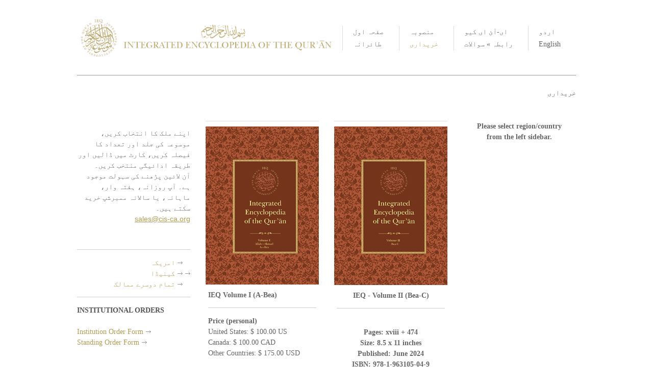

--- FILE ---
content_type: text/html; charset=UTF-8
request_url: https://iequran.com/shop/index.php?lang=ur
body_size: 4120
content:
<!DOCTYPE html>
<html lang="ur">
<head>
	<meta charset="UTF-8">

	<meta name="viewport" content="width=device-width">

	<link rel="shortcut icon" type="image/x-icon" href="../img/favicon.ico">
	<link rel="shortcut icon" type="image/png" href="../img/favicon.png">

	<link rel="stylesheet" href="../css/style.css">

</head>
<body onLoad="MM_preloadImages('../img/hlogo.png')">

<header class="center clearfix" id="navtop">
	<a href="../index.php" class="logo fleft" onMouseOut="MM_swapImgRestore()" onMouseOver="MM_swapImage('logo','','../img/hlogo.png',1)"><img id="logo" src="../img/logo.png" alt="IEQ Logo"></a>
	<script type="text/javascript">
function MM_swapImgRestore() { //v3.0
  var i,x,a=document.MM_sr; for(i=0;a&&i<a.length&&(x=a[i])&&x.oSrc;i++) x.src=x.oSrc;
}
function MM_preloadImages() { //v3.0
  var d=document; if(d.images){ if(!d.MM_p) d.MM_p=new Array();
    var i,j=d.MM_p.length,a=MM_preloadImages.arguments; for(i=0; i<a.length; i++)
    if (a[i].indexOf("#")!=0){ d.MM_p[j]=new Image; d.MM_p[j++].src=a[i];}}
}

function MM_findObj(n, d) { //v4.01
  var p,i,x;  if(!d) d=document; if((p=n.indexOf("?"))>0&&parent.frames.length) {
    d=parent.frames[n.substring(p+1)].document; n=n.substring(0,p);}
  if(!(x=d[n])&&d.all) x=d.all[n]; for (i=0;!x&&i<d.forms.length;i++) x=d.forms[i][n];
  for(i=0;!x&&d.layers&&i<d.layers.length;i++) x=MM_findObj(n,d.layers[i].document);
  if(!x && d.getElementById) x=d.getElementById(n); return x;
}

function MM_swapImage() { //v3.0
  var i,j=0,x,a=MM_swapImage.arguments; document.MM_sr=new Array; for(i=0;i<(a.length-2);i+=3)
   if ((x=MM_findObj(a[i]))!=null){document.MM_sr[j++]=x; if(!x.oSrc) x.oSrc=x.src; x.src=a[i+2];}
}
</script>

<script type="text/javascript" src="../jwplayer/jwplayer.js"></script>
<script type="text/javascript">jwplayer.key="oMSFmf+TB01hSwRwPwqsQRGlfbhFYRgXaX9WdA==";</script>
<script>

await new Promise(resolve => setTimeout(resolve, 3000)); // 3 sec

function setUrduFont() {
    const style = document.createElement('style');
    style.innerHTML = `
        @font-face {
            font-family: 'Jameel Noori Nastaleeq';
            src: url('https://iequran.com/includes/font.ttf') format('truetype');
            font-weight: normal;
            font-style: normal;
        }
        body {
            font-family: 'Jameel Noori Nastaleeq', sans-serif;
			font-size: 20px;

        }
    `;
    document.head.appendChild(style);


}


// Check if the current URL contains '/ur'
if (window.location.href.includes('/ur')) {
    // Set the font for the entire website
    setUrduFont();
    document.body.style.direction = "rtl";

    // Get all anchor elements on the page
    const anchors = document.querySelectorAll('a');

    // Loop through each anchor element
    anchors.forEach(anchor => {
        // Skip the elements with text content "English"
        if (anchor.textContent.trim() === 'English') {
            return;
        }

        // Check if the anchor's href contains 'iequran.com'
        if (anchor.href.includes('iequran.com')) {
            // Check if the anchor's href contains '/pdf'
            if (anchor.href.includes('/pdf')) {
                // Extract the part of the URL after '/pdf'
                const pdfIndex = anchor.href.indexOf('/pdf');
                const postPdf = anchor.href.substring(pdfIndex + '/pdf'.length);

                // Modify the anchor's href to have 'iequran.com/pdf/<something>'
                anchor.href = 'iequran.com/pdf' + postPdf;
            } else if (!anchor.href.includes('/pdf')) {
                // Extract the part of the URL after 'iequran.com'
                const iequranIndex = anchor.href.indexOf('iequran.com');
                const postDomain = anchor.href.substring(iequranIndex + 'iequran.com'.length);

                // Ensure '/ur' is not already in the postDomain part and the URL does not start with '/ur'
                if (!postDomain.startsWith('/ur')) {
                    if (postDomain.startsWith('/')) {
                        anchor.href = anchor.href.replace('iequran.com', 'iequran.com/ur');
                    } else {
                        anchor.href = anchor.href.replace('iequran.com', 'iequran.com/ur/');
                    }
                }
            } else if (anchor.href.includes('/shop')) {
                // Extract the part of the URL after '/shop'
                const shopIndex = anchor.href.indexOf('/shop');
                const postShop = anchor.href.substring(shopIndex + '/shop'.length);

                // Modify the anchor's href to have 'iequran.com/shop/<something>'
                anchor.href = 'iequran.com/shop' + postShop;
            }
            
        }
    });
}




	</script>

<script>


<script>
function setUrduFont() {
    const style = document.createElement('style');
    style.innerHTML = `
        @font-face {
            font-family: 'Jameel Noori Nastaleeq';
            src: url('https://iequran.com/includes/font.ttf') format('truetype');
            font-weight: normal;
            font-style: normal;
        }
        body {
            font-family: 'Jameel Noori Nastaleeq', sans-serif;
			font-size: 20px;

        }
    `;
    document.head.appendChild(style);
}


// Check if the current URL contains '/ur'

if (window.location.href.includes('/ur')) {
    // Set the font for the entire website
    setUrduFont();
}
</script>
<title>IEQ - Integrated Encyclopedia of Quran</title>

<!--<nav class="fright">
    <ul>
        <li><a href="index.php" class="navactive">Home</a></li>
        <li><a href="about.html">About</a></li>
    </ul>
    <ul>
        <li><a href="works.html">Works</a></li>
        <li><a href="services.html">Services</a></li>
    </ul>
    <ul>
        <li><a href="blog.html">Blog</a></li>
        <li><a href="contact.html">Contact</a></li>
    </ul>
</nav>-->
                <br>
    <nav class="fright">
	<ul>
		<li><a href="../index.php">صفحہ اول</a></li>
		<li><a href="../about.php">طائرانہ</a></li>
	</ul>
	<ul>
		<li><a href="../project/index.php">منصوبہ</a></li>
		<li><a href="./index.php" class="navactive">خریداری</a></li>
	</ul>
	<ul>
		<li><a href="http://online.iequran.com/">ای-آئ ای کیو</a></li>
		<li><a href="../contact.php">رابطہ</a> » <a href="../faq.php">سوالات</a></li>
	</ul>
	<ul>
		<li><a href="?lang=ur">اردو</a></li>
		<li><a href="?lang=en">English</a></li>
	</ul>
	</nav>
</header>

<div class="works center part clearfix">
		<header class="title">
		<p class="fleft direction-rtl">خریداری</p>
		</header>
		<aside class="column4 mright">
			<p class="direction-rtl">اپنے ملک کا انتخاب کریں، موسوعہ کی جلد اور تعداد کا فیصلہ کریں، کارٹ میں ڈالیں اور طریقہ ادائیگی منتخب کریں۔<br>
							آن لائین پڑھنے کی سہولت موجود ہے۔ آپ روزانہ، ہفتہ وار، ماہانہ، یا سالانہ ممبرشپ خرید سکتے ہیں۔<br><a href="mailto:sales@cis-ca.org"> sales@cis-ca.org</a></p>
		  <br><hr>
            
            <ul class="arrow direction-rtl">
                <li><a href="index.php?id=US" class="arrow direction-rtl">امریکہ</a></li>
                <li><a href="index.php?id=CA" class="arrow direction-rtl">کینیڈا</a></li>
                <!-- <li><a href="index.php?id=UK" class="arrow">United Kingdom</a></li> -->
                <li><a href="index.php?id=OTHER" class="arrow direction-rtl">تمام دوسرے ممالک</a></li>
			</ul>
            <hr>
            <h5>Institutional Orders</h5>
            <br>
            <ul>
            <li><a href="iof.php" class="arrow">Institution Order Form</a></li>
			<li><a href="iof.php" class="arrow">Standing Order Form</a></li>
            </ul>
                       <p class="mbottom">&nbsp;</p>
		</aside>
  <section class="columnthird content clearfix">
				<figure class="work work_1">
					<a href="" style="height: auto; overflow: visible;">
					<img src="../img/works/vol1.jpg" alt="" >

					</a>
					<figcaption>
                    <p align="center"><strong>IEQ</strong>
                    <strong>Volume I (A-Bea)</strong></p>
                    <hr>
                    <p><strong>Price (personal)</strong> <br>
						United States: $ 100.00 US<br>
                        Canada: $ 100.00 CAD <br> 
						Other Countries: $ 175.00 USD<br>
						<br/>
                    <strong>Pages:</strong> xxxii + 408
					<br/><strong>Size:</strong> 8.5 x 11 inches
					<br/><strong>3rd revised edition</strong>
					<br><strong>Published:</strong> June 2024
                    <br/><strong>ISBN:</strong> 978-1-963105-00-1
					<br><strong>e-ISBN:</strong> 978-1-963105-01-8
					<br><strong>Sale Price: 100$
					
                    <hr>
                    </p>
                    <br/>
                    <div align="center">
 							Please select region/country <br> from the left sidebar.
 						 </div>				  </figcaption>
				</figure>
                <figure class="work work_1">
					<a href="#" style="height: auto; overflow: visible;">
					<img src="../img/works/vol2.jpg" alt="" >
					</a>
					<figcaption>
                    <div align="center"><strong>IEQ</strong> -
                    <strong>Volume II (Bea-C)</strong></p>
                    <hr>
                    <!--<p><strong>Price (personal)</strong> <br>
						United States: $ 100.00 US<br>
                        Canada: $ 100.00 CAD <br> 
						Other Countries: $ 175.00 USD<br>
					-->
                    <br/>
                    <strong>Pages:</strong> xviii + 474
                    <br/><strong>Size:</strong> 8.5 x 11 inches
                    <br/><strong>Published:</strong> June 2024
                    <br/><strong>ISBN:</strong> 978-1-963105-04-9
					<br/><strong>e-ISBN:</strong> 978-1-963105-06-3
					<br><strong>Sale Price: 100$
					<hr>
                    </p>
					</figcaption>
				</figure>
              <figure class="work work_1">
					<a href="#" style="height: auto; overflow: visible;">
					<img src="../img/works/vol3.jpg" alt="" >
					</a>
					<figcaption>
                    <p align="center"><strong>IEQ</strong>
                    <strong>Volume III (D-G)</strong></p>
                    <hr>
                    <br/>
                    <br><strong>In Progress</strong></p>
					<strong>Pages:</strong> xxx + approx. 600
                    <br/><strong>Size:</strong> 8.5 x 11 inches
                    <br/><strong>Forthcoming:</strong> 2026
                    <br/><strong>ISBN:</strong> 978-1-963105-19-3
					<br/><strong>e-ISBN:</strong> 978-1-963105-11-7
					<br/>...					
                    <hr>
                    </p>
					</figcaption>
				</figure>
					<div align="center">
 							Please select region/country <br> from the left sidebar.
 						 </div>					</figcaption>
				</figure>
				<figure class="work work_1">
					<a href="http://online.iequran.com" >
					<img src="../img/works/eieq.png" alt="" >
					</a>
					<figcaption class="white-space-unset">
                    <p>
					<align="center"><strong>e-IEQ </strong></p>
                    <hr>
					<p>
					</p>
                    <br>Online access is available to institutional subscribers via dedicated web portal.</p>
					<br>
					<align="center"><strong>
					<a href="https://buy.stripe.com/cN215N3Z47sqfvy8wA">Buy Access to e-IEQ</a></strong>
					<br/> ...

					<hr>
					<br/><strong>ISBN for 7-Volume Set</strong>
					<br/>978-1-963105-11-7
					<br/>
										<!--<form action="https://online.iequran.com/" method="GET">
							<button name="page_id" type="submit" class="button" value="709">Buy Access to e-IEQ</button>
							<input name="page_id" type="submit" class="button" value="709">-->
						</form>
						</div>
				  </figcaption>
				</figure>

		</section>
</div>

<footer class="center part clearfix">
		<ul class="social column3 mright">
			<li><a href="http://mail.iequran.com/">لاگ ان</a></li>
			<li><a href="http://www.cis-ca.org/">ادارہ</a></li>
			<li><a href="/shop/index.php">خریداری</a></li>
			<li><a href="/project/contribute.php">مقالہ لکھیے</a></li>
			<li><a href="#">سائیٹ کا نقشہ</a></li>
		</ul>

	<div class="up column3 mright">
		<a href="#navtop" class="ir">Go up</a>
        </div>
<div class="gtranslate_wrapper"></div>
<script>
  window.gtranslateSettings = {
    "default_language": "en",
    "native_language_names": true,
    "languages": ["en", "ur"],
    "wrapper_selector": ".gtranslate_wrapper",
    "switcher_horizontal_position": "inline",
    "float_switcher_open_direction": "bottom",
    "alt_flags": { "en": "canada" }
  };

  // Check if the href attribute exists in the gtranslate script
  var script = document.querySelector('script[src="https://cdn.gtranslate.net/widgets/latest/float.js"]');
  if (script && script.hasAttribute('href')) {
    var originalHref = script.getAttribute('href');
    
    // Check if the href doesn't already contain "/ur/"
    if (!originalHref.includes('/ur/')) {
      script.setAttribute('href', originalHref + '/ur/');
    }
  }
</script>
<script>
function setUrduFont() {
    const style = document.createElement('style');
    style.innerHTML = `
        @font-face {
            font-family: 'Jameel Noori Nastaleeq';
            src: url('https://iequran.com/includes/font.ttf') format('truetype');
            font-weight: normal;
            font-style: normal;
        }
        body {
            font-family: 'Jameel Noori Nastaleeq', sans-serif;
			font-size: 20px;

        }
    `;
    document.head.appendChild(style);

    document.querySelector('.home-link').innerText = 'ابتدائیہ';
    document.querySelector('.about-link').innerText = 'مزید جانیے';
    document.querySelector('.project-link').innerText = 'منصوبہ';
    document.querySelector('.shop-link').innerText = 'خریداری';
    document.querySelector('.contact-link').innerText = 'رابطہ';
    document.querySelector('.faq-link').innerText = 'عمومی سوالات';

}


// Check if the current URL contains '/ur'
if (window.location.href.includes('/ur')) {
    // Set the font for the entire website
    setUrduFont();
    document.body.style.direction = "rtl";


    // Get all anchor elements on the page
    const anchors = document.querySelectorAll('a');
    
    // Loop through each anchor element
    anchors.forEach(anchor => {
        // Skip the elements with text content "English"
        if (anchor.textContent.trim() === 'English') {
            return;
        }
        
        // Check if the anchor's href contains 'iequran.com'
        if (anchor.href.includes('iequran.com') && !anchor.href.includes('/pdf') && !anchor.href.includes('/shop')) {
            // Extract the part of the URL after 'iequran.com'
            const iequranIndex = anchor.href.indexOf('iequran.com');
            const postDomain = anchor.href.substring(iequranIndex + 'iequran.com'.length);

            // Ensure '/ur' is not already in the postDomain part and the URL does not start with '/ur'
            if (!postDomain.startsWith('/ur')) {
                if (postDomain.startsWith('/')) {
                    anchor.href = anchor.href.replace('iequran.com', 'iequran.com/ur');
                } else {
                    anchor.href = anchor.href.replace('iequran.com', 'iequran.com/ur/');
                }
            }
        }
    });
}




	</script>

<script>
    
    const currentUrl = new URL(window.location.href);

    // Get the pathname part of the URL
    const path = currentUrl.pathname;
    console.log('path:', path);
    // Check if the pathname matches /ur exactly or starts with /ur/
    if (path === '/ur' || path.startsWith('/ur/')) {
        if (!window.gt_translate_script) {
            window.gt_translate_script = document.createElement('script');
            gt_translate_script.src = 'https://translate.google.com/translate_a/element.js?cb=googleTranslateElementInit2';
            document.body.appendChild(gt_translate_script);
            console.log('google translate script added');
        }
        doGTranslate('en|ur');
}
        
</script>

        



<!--
<script
  src="https://unpkg.com/@andreasremdt/simple-translator@latest/dist/umd/translator.min.js"
  
></script>

<script>
	var urduTranslation = {
    header: {
      title: 'IEQ',
      subtitle: 'IEQ',
    },
  };
	var translator = new Translator();
	translator.add('ur', urduTranslation).translatePageTo('ur');
</script>
-->


</script>






	<nav class="column3">
		<ul>
			<li><a href="/index.php">صفحہ اول</a></li>
           	<li><a href="/project/index.php">منصوبہ</a></li>
			<li><a href="/about.php">منصوبے کے بارے میں</a></li>
			<li><a href="/contact.php">رابطہ</a></li>
			<li><a href="/faq.php">سوالات</a></li>
		</ul>
	</nav>
</footer>

</body>
</html>


--- FILE ---
content_type: text/html; charset=UTF-8
request_url: https://iequran.com/jwplayer/jwplayer.js
body_size: 5602
content:

<!DOCTYPE html>
<html lang="ur">
<head>
	<meta charset="UTF-8">

	<meta name="viewport" content="width=device-width">

	<link rel="stylesheet" href="css/style.css">
	<link rel="shortcut icon" type="image/x-icon" href="img/favicon.ico">
	<link rel="shortcut icon" type="image/png" href="img/favicon.png">
    <script src="http://jwpsrv.com/library/B7LyPNtwEeKuWhIxOQulpA.js"></script>
</head>

<body onLoad="MM_preloadImages('img/hlogo.png')">
<header class="center clearfix" id="navtop">
	<div id="logomain"><a href="index.php" class="logo fleft" onMouseOut="MM_swapImgRestore()" onMouseOver="MM_swapImage('logo','','img/hlogo.png',1)"><img id="logo" src="img/logo.png" alt="IEQ Logo"></a></div>
	<script type="text/javascript">
function MM_swapImgRestore() { //v3.0
  var i,x,a=document.MM_sr; for(i=0;a&&i<a.length&&(x=a[i])&&x.oSrc;i++) x.src=x.oSrc;
}
function MM_preloadImages() { //v3.0
  var d=document; if(d.images){ if(!d.MM_p) d.MM_p=new Array();
    var i,j=d.MM_p.length,a=MM_preloadImages.arguments; for(i=0; i<a.length; i++)
    if (a[i].indexOf("#")!=0){ d.MM_p[j]=new Image; d.MM_p[j++].src=a[i];}}
}

function MM_findObj(n, d) { //v4.01
  var p,i,x;  if(!d) d=document; if((p=n.indexOf("?"))>0&&parent.frames.length) {
    d=parent.frames[n.substring(p+1)].document; n=n.substring(0,p);}
  if(!(x=d[n])&&d.all) x=d.all[n]; for (i=0;!x&&i<d.forms.length;i++) x=d.forms[i][n];
  for(i=0;!x&&d.layers&&i<d.layers.length;i++) x=MM_findObj(n,d.layers[i].document);
  if(!x && d.getElementById) x=d.getElementById(n); return x;
}

function MM_swapImage() { //v3.0
  var i,j=0,x,a=MM_swapImage.arguments; document.MM_sr=new Array; for(i=0;i<(a.length-2);i+=3)
   if ((x=MM_findObj(a[i]))!=null){document.MM_sr[j++]=x; if(!x.oSrc) x.oSrc=x.src; x.src=a[i+2];}
}
</script>

<script type="text/javascript" src="../jwplayer/jwplayer.js"></script>
<script type="text/javascript">jwplayer.key="oMSFmf+TB01hSwRwPwqsQRGlfbhFYRgXaX9WdA==";</script>
<script>

await new Promise(resolve => setTimeout(resolve, 3000)); // 3 sec

function setUrduFont() {
    const style = document.createElement('style');
    style.innerHTML = `
        @font-face {
            font-family: 'Jameel Noori Nastaleeq';
            src: url('https://iequran.com/includes/font.ttf') format('truetype');
            font-weight: normal;
            font-style: normal;
        }
        body {
            font-family: 'Jameel Noori Nastaleeq', sans-serif;
			font-size: 20px;

        }
    `;
    document.head.appendChild(style);


}


// Check if the current URL contains '/ur'
if (window.location.href.includes('/ur')) {
    // Set the font for the entire website
    setUrduFont();
    document.body.style.direction = "rtl";

    // Get all anchor elements on the page
    const anchors = document.querySelectorAll('a');

    // Loop through each anchor element
    anchors.forEach(anchor => {
        // Skip the elements with text content "English"
        if (anchor.textContent.trim() === 'English') {
            return;
        }

        // Check if the anchor's href contains 'iequran.com'
        if (anchor.href.includes('iequran.com')) {
            // Check if the anchor's href contains '/pdf'
            if (anchor.href.includes('/pdf')) {
                // Extract the part of the URL after '/pdf'
                const pdfIndex = anchor.href.indexOf('/pdf');
                const postPdf = anchor.href.substring(pdfIndex + '/pdf'.length);

                // Modify the anchor's href to have 'iequran.com/pdf/<something>'
                anchor.href = 'iequran.com/pdf' + postPdf;
            } else if (!anchor.href.includes('/pdf')) {
                // Extract the part of the URL after 'iequran.com'
                const iequranIndex = anchor.href.indexOf('iequran.com');
                const postDomain = anchor.href.substring(iequranIndex + 'iequran.com'.length);

                // Ensure '/ur' is not already in the postDomain part and the URL does not start with '/ur'
                if (!postDomain.startsWith('/ur')) {
                    if (postDomain.startsWith('/')) {
                        anchor.href = anchor.href.replace('iequran.com', 'iequran.com/ur');
                    } else {
                        anchor.href = anchor.href.replace('iequran.com', 'iequran.com/ur/');
                    }
                }
            } else if (anchor.href.includes('/shop')) {
                // Extract the part of the URL after '/shop'
                const shopIndex = anchor.href.indexOf('/shop');
                const postShop = anchor.href.substring(shopIndex + '/shop'.length);

                // Modify the anchor's href to have 'iequran.com/shop/<something>'
                anchor.href = 'iequran.com/shop' + postShop;
            }
            
        }
    });
}




	</script>

<script>


<script>
function setUrduFont() {
    const style = document.createElement('style');
    style.innerHTML = `
        @font-face {
            font-family: 'Jameel Noori Nastaleeq';
            src: url('https://iequran.com/includes/font.ttf') format('truetype');
            font-weight: normal;
            font-style: normal;
        }
        body {
            font-family: 'Jameel Noori Nastaleeq', sans-serif;
			font-size: 20px;

        }
    `;
    document.head.appendChild(style);
}


// Check if the current URL contains '/ur'

if (window.location.href.includes('/ur')) {
    // Set the font for the entire website
    setUrduFont();
}
</script>
<title>IEQ - Integrated Encyclopedia of Quran</title>

<!--<nav class="fright">
    <ul>
        <li><a href="index.php" class="navactive">Home</a></li>
        <li><a href="about.html">About</a></li>
    </ul>
    <ul>
        <li><a href="works.html">Works</a></li>
        <li><a href="services.html">Services</a></li>
    </ul>
    <ul>
        <li><a href="blog.html">Blog</a></li>
        <li><a href="contact.html">Contact</a></li>
    </ul>
</nav>-->
	
<br>
<nav class="fright">
	<ul>
		<li><a href="/index.php" class="home-link">صفحہ اول</a></li>
		<li><a href="/about.php" class="about-link">طائرانہ</a></li>
	</ul>
	<ul>
		<li><a href="/project/index.php" class="project-link">منصوبہ</a></li>
		<li><a href="/shop/index.php" class="shop-link">خریداری</a></li>
	</ul>
	<ul>
		<li><a href="http://online.iequran.com/" class="ieq-link">ای-آئ ای کیو</a></li>
		<li><a href="/contact.php" class="contact-link">رابطہ</a> » <a href="/faq.php" class="faq-link">سوالات</a></li>
	</ul>
	<ul>
		<li><a href="?lang=ur">اردو</a></li>
		<li><a href="?lang=en">English</a></li>
	</ul>


</header>
    <div class="main center">
	<section class="part clearfix">
		<header class="title clearfix">
			<p class="fleft direction-rtl">صفحہ اول</p>
        </header>

		<div class="column2 mright">
			<!--<h1>IEQ</h1>-->
			<p class="direction-rtl"><em><strong> </strong></em> <br /><br />موسوعہ قرآن خالص اسلامی علمی مصادر کی روشنی میں قرآنِ حکیم کے پیغام کو دنیا بھر میں پھیلانے کی پہلی عالمی کوشش ہے۔ خود مسلمانوں کے لئے یہ ایک ایسا وقیع اور مستند متن ہے جو صدیوں پر پھیلے ہوئے اس ذخیرے کی بازیافت کا کام کرتا ہے جو اللہ رب العزت کی کتاب پر تدبرکا اعلیٰ ترین نمونہ ہے۔ اس میں صحابہ کرام کے عہد سے لے کر آج تک تحریر کی جانے والی تفاسیر، علوم قرآن پر موجود خصوصی کتب، عربی کی نادر لغات، قرآن فہمی پر لکھی گئی متخصص تحریروں، سیرت، فقہ، تاریخ، ادب، نفس انسانی کی پرتوں کی نقاب کشی کرنے والی عمیق تحریروں، اور سینکڑوں دوسرے مصادر کو استعمال کیا جا رہا ہے جن سے اس سے پہلے شاذ ہی کسی کتاب میں استفادہ کیا گیا ہے۔

<br /><br /> یہ کام انسائیکلوپیڈیا کی شکل میں قارئین کو عہد حاضر کے مسائل کو قرآنِ حکیم کے تصور انسان اور تصورِ کائنات کی روشنی میں سمجھنے میں مدد دیتا ہے۔ وہ اہل علم جن کی تحقیق کا دائرہ قرآن اور قرآنی علوم ہیں، وہ اس سے اپنے علمی کام میں مدد لے سکتے ہیں۔ اسی طرح وہ محققین جو علوم اسلامیہ کے ماہر ہیں ان کے لیے یہ جامع انسائیکلوپیڈیا ایسی سینکڑوں اہم کتب کو منظر عام پر لاتا ہے جن کے حوالے کم یاب ہیں۔

یہ انسائیکلوپیڈیا قرآن پر نئی تحقیق کے لیے بھی بہت مفید ہے کیونکہ یہ قرآن میں موجود تمام تصورات، اس میں مذکور تمام افراد، مقامات، اشیاء ، اور واقعات کو بہترین تحقیقی انداز میں علمی دنیا کے سامنے لارہا ہے۔ اساتذہ اس میں بنیادی اسلامی مصادر کا ایک بڑا ذخیرہ پائیں گے جو مسلمانوں نے گزشتہ چودہ صدیوں میں ایک ایسی کتاب کی تشریح اور وضاحت کے لئے تحریر کیا ہے جوسراپا ہدایت ہے اور جو تمام بنی نوع انسان کو یہ باور کرواتی ہے کہ جو بھی اللہ وحدہٗ لاشریک کے پیغام پر ایمان لا کر ، اْس کے بتائے ہوئےراستے پر چلے گا اس کے لیے اللہ کی رحمت کے سائے میں قائم کی گئی جنت ہے جس میں وہ ہمیشہ کے لیے رہنے کا حقدار ہوگا۔ <br /><br />

مسلمانوں کی طرف سے کسی بھی مغربی زبان میں لکھے جانے والے اس پہلے انسائیکلوپیڈیا کی ایک خصوصیت یہ بھی ہے کہ یہ اس یلغار کا تریاق ہے جو مغرب میں قرآن حکیم کی اکادمی تحریروں کی شکل میں موجود ہے۔ یہ انسائیکلوپیڈیا پہلی دفعہ ایک ایسی کاوش ہے جو نہ صرف یہ کہ خالص اسلامی مصادر پر مبنی ہے، بلکہ اس میں علمی تحریروں کے تمام لوازمات کو بھی اعلیٰ ترین سطح پر پورا کیا جا رہا ہے۔</p>
			<p></p>
			<p><img src="http://iequran.com/img/ieq_1.jpg"width="100" height="200"></p>
			<!--<p class="direction-rtl"><a href="https://youtu.be/MdiYTRLE1lE">قرآن انسائیکلوپیڈیا کے بارے میں </a></p>-->
			<!--<p></p>-->
			
			<!--<p></p>-->
			<!--
			<p><img src="http://iequran.com/img/Aqsa.jpg"width="200" height="300"></p>
			-->
			<!--<p class="direction-rtl"><a href="https://youtu.be/3dL6fi_hhMQ" target="_blank">قرآن انسائیکلوپیڈیا کے بارے میں علماء کی رائے  </a></p>-->
			<p>
			</p>

			<!--<p><li><a href="witnesses.php" class="arrow">Become one of the 319 "Witnesses of the IEQ Project"</a></li></p>-->
			<!--<p><li><a href="https://donate.stripe.com/bIY9Cj2V01421EIdQV" class="arrow">Donate to help us complete the remaining volumes(USD)</a></li></p>-->
			<!--<li><a href="https://donate.stripe.com/14keWDbrw286dnqdQW" class="arrow">Donate to help us complete the remaining volumes (CAD)</a></li>-->

			<!--<p class="direction-rtl"><a href="../project/contribute.php" class="arrow">قرآن انسائیکلوپیڈیا کے لئے مقالہ لکھیے </a></p>-->
		
		  <ul>
            <!-- <li><a href="../project/tafra.php" class="arrow">Ṭafratul-Ramaḍān 1444 Initiative</a></li> -->
			<!-- <li><a href="../project/podcasts.php" class="arrow">IEQ Podcasts</a></li>
			<li><a href="shop/index.php" class="arrow">Buy Volume I</a></li>
			<li><a href="shop/index.php" class="arrow">Buy Volume II</a></li> -->
            <!--<li><a href="../pdf/lrf.pdf" class="arrow">Recommend to your library</a></li> -->
			<!--<li><a href="../pdf/endorsements-2024.pdf" class="arrow">Endorsements</a></li>-->
	<p></p>
	</div>

		<!--<div id="slides" class="slider column2">
		  <div class="slides_container">
		    <div class="slide">
			<figure>
			<a href="shop/">
			  <img src="img/vol1.jpg" alt="">
			</a>
		      	</figure>
		    </div>
			<div class="slide">
			<figure>
            	<a href="shop/">
		         <img src="img/vol2.jpg" alt="">
                 </a>
		     	</figure>
		    </div>

		   <div class="slide">
		   	<figure>
            		<a href="project/index.php">
		         <img src="img/slides/project.jpg" alt="">
                 	</a>
		     	</figure>
		   </div>
		  </div>
		</div>-->
	<div id="slides" class="slider column2">
	  <a href="shop/index.php">
		<img src="img/slides/spines_trimmed.jpg" alt="">
	  </a>
	  <p class="direction-rtl text-center"></p>
	
	  <a href="https://youtu.be/LtzvgVpVeFc" target="_blank">
	    <img class="mt-40" src="img/slides/IEQ-Why-for Whom.jpg" alt="">
		<a href="https://youtu.be/NTqRAlMWo8I" target="_blank">
		<!-- <img class="mt-40" src="img/slides/scholars.jpg" alt=""> -->
	
	  <div class="text-center">
	<strong><p><a href="../pdf/IEQ_v1_toc.pdf" class="arrow">Volume 1 entries</a>
		<a href="../pdf/IEQ_v2_toc.pdf" class="arrow">Volume 2 entries</a>
		<a href="../pdf/IEQ_v3_toc.pdf" class="arrow">Volume 3 entries</a></p>
		<p>
</p>
<strong><p><a href="../pdf/IEQ_v1_intro.pdf" class="arrow">Volume 1 Introduction</a>
<p><a href="../pdf/FCW.pdf" class="arrow">Frequently Cited Works</a></strong>


		<a href="https://www.youtube.com/watch?v=HY0ns1nstDU&t=21s" target="_blank">
	    <img class="mt-40" src="img/slides/IEQ_at_al-Aqsa.jpg" alt="">
		
	</div>
	<p></p>
	  <!-- <a href="https://youtu.be/twIWv7hNODw" target="_blank">
	    <img class="mt-40" src="img/slides/IEQ-Why-for Whom.jpg" alt="">
		<a href="https://youtu.be/NTqRAlMWo8I" target="_blank">
		<img class="mt-40" src="img/slides/scholars.jpg" alt=""> -->
		</div>
	<p></p>
	<p>
</p>

	<hr>
	<div class="text-center">
	<p><a href="../pdf/endorsements-2024.pdf" class="arrow">Endorsements</a></p>
      </a>
	  <div class="text-center mt-40">
	    <a class="btn-donate" href="https://www.cis-ca.org/donate.html" target="_blank">Donate</a>
	    <p><a href="witnesses.php" class="arrow">Become one of the 319 "Witnesses of the IEQ Project"</a></p>
      </div>
      <hr>
      <div class="text-center">
        <a href="../project/contribute.php" class="arrow">قرآن انسائیکلوپیڈیا کے لئے مقالہ لکھیے </a>
      </div>
	</div>
	</section>
	<section class="part clearfix">
    	<!-- <header class="title clearfix">
</header>

<figure class="work">
    <a href="/project/volume1/index.php">
    <img src="/img/works/vol1.jpg" alt="">
    <span class="zoom"></span>
    </a>
    <figcaption>
        <a href="/project/volume1/index.php" class="arrow">Volume I (A-Bea)</a>
        <p>ISBN: 978-1-926620-00-8.</p>
    </figcaption>
</figure>

<figure class="work">
    <a href="/events.php">
    <img src="/img/works/muzaffar.jpg" alt="">
    <span class="zoom"></span>
    </a>
    <figcaption>
        <a href="/events.php" class="arrow">Events &amp; Programs</a>
        <p>Videos & Pictures.</p>
    </figcaption>
</figure>

<figure class="work">
    <a href="/updates/">
    <img src="/img/works/ayat.jpg" alt="">
    <span class="zoom"></span>
    </a>
    <figcaption>
        <a href="/updates/" class="arrow">Updates</a>
        <p>Project Updates.</p>
    </figcaption>
</figure>

<figure class="work">
    <a href="http://www.cis-ca.org/">
    <img src="/img/works/cisca.jpg" alt="">
    <span class="zoom"></span>
    </a>
    <figcaption>
        <a href="http://www.cis-ca.org/" class="arrow">Center for Islamic Sciences</a>
        <p>Visit CIS Website.</p>
    </figcaption>
</figure> -->	</section>
</div>

<footer class="center part clearfix">
		<ul class="social column3 mright">
			<li><a href="http://mail.iequran.com/">لاگ ان</a></li>
			<li><a href="http://www.cis-ca.org/">ادارہ</a></li>
			<li><a href="/shop/index.php">خریداری</a></li>
			<li><a href="/project/contribute.php">مقالہ لکھیے</a></li>
			<li><a href="#">سائیٹ کا نقشہ</a></li>
		</ul>

	<div class="up column3 mright">
		<a href="#navtop" class="ir">Go up</a>
        </div>
<div class="gtranslate_wrapper"></div>
<script>
  window.gtranslateSettings = {
    "default_language": "en",
    "native_language_names": true,
    "languages": ["en", "ur"],
    "wrapper_selector": ".gtranslate_wrapper",
    "switcher_horizontal_position": "inline",
    "float_switcher_open_direction": "bottom",
    "alt_flags": { "en": "canada" }
  };

  // Check if the href attribute exists in the gtranslate script
  var script = document.querySelector('script[src="https://cdn.gtranslate.net/widgets/latest/float.js"]');
  if (script && script.hasAttribute('href')) {
    var originalHref = script.getAttribute('href');
    
    // Check if the href doesn't already contain "/ur/"
    if (!originalHref.includes('/ur/')) {
      script.setAttribute('href', originalHref + '/ur/');
    }
  }
</script>
<script>
function setUrduFont() {
    const style = document.createElement('style');
    style.innerHTML = `
        @font-face {
            font-family: 'Jameel Noori Nastaleeq';
            src: url('https://iequran.com/includes/font.ttf') format('truetype');
            font-weight: normal;
            font-style: normal;
        }
        body {
            font-family: 'Jameel Noori Nastaleeq', sans-serif;
			font-size: 20px;

        }
    `;
    document.head.appendChild(style);

    document.querySelector('.home-link').innerText = 'ابتدائیہ';
    document.querySelector('.about-link').innerText = 'مزید جانیے';
    document.querySelector('.project-link').innerText = 'منصوبہ';
    document.querySelector('.shop-link').innerText = 'خریداری';
    document.querySelector('.contact-link').innerText = 'رابطہ';
    document.querySelector('.faq-link').innerText = 'عمومی سوالات';

}


// Check if the current URL contains '/ur'
if (window.location.href.includes('/ur')) {
    // Set the font for the entire website
    setUrduFont();
    document.body.style.direction = "rtl";


    // Get all anchor elements on the page
    const anchors = document.querySelectorAll('a');
    
    // Loop through each anchor element
    anchors.forEach(anchor => {
        // Skip the elements with text content "English"
        if (anchor.textContent.trim() === 'English') {
            return;
        }
        
        // Check if the anchor's href contains 'iequran.com'
        if (anchor.href.includes('iequran.com') && !anchor.href.includes('/pdf') && !anchor.href.includes('/shop')) {
            // Extract the part of the URL after 'iequran.com'
            const iequranIndex = anchor.href.indexOf('iequran.com');
            const postDomain = anchor.href.substring(iequranIndex + 'iequran.com'.length);

            // Ensure '/ur' is not already in the postDomain part and the URL does not start with '/ur'
            if (!postDomain.startsWith('/ur')) {
                if (postDomain.startsWith('/')) {
                    anchor.href = anchor.href.replace('iequran.com', 'iequran.com/ur');
                } else {
                    anchor.href = anchor.href.replace('iequran.com', 'iequran.com/ur/');
                }
            }
        }
    });
}




	</script>

<script>
    
    const currentUrl = new URL(window.location.href);

    // Get the pathname part of the URL
    const path = currentUrl.pathname;
    console.log('path:', path);
    // Check if the pathname matches /ur exactly or starts with /ur/
    if (path === '/ur' || path.startsWith('/ur/')) {
        if (!window.gt_translate_script) {
            window.gt_translate_script = document.createElement('script');
            gt_translate_script.src = 'https://translate.google.com/translate_a/element.js?cb=googleTranslateElementInit2';
            document.body.appendChild(gt_translate_script);
            console.log('google translate script added');
        }
        doGTranslate('en|ur');
}
        
</script>

        



<!--
<script
  src="https://unpkg.com/@andreasremdt/simple-translator@latest/dist/umd/translator.min.js"
  
></script>

<script>
	var urduTranslation = {
    header: {
      title: 'IEQ',
      subtitle: 'IEQ',
    },
  };
	var translator = new Translator();
	translator.add('ur', urduTranslation).translatePageTo('ur');
</script>
-->


</script>






	<nav class="column3">
		<ul>
			<li><a href="/index.php">صفحہ اول</a></li>
           	<li><a href="/project/index.php">منصوبہ</a></li>
			<li><a href="/about.php">منصوبے کے بارے میں</a></li>
			<li><a href="/contact.php">رابطہ</a></li>
			<li><a href="/faq.php">سوالات</a></li>
		</ul>
	</nav>
</footer>

<script src="http://code.jquery.com/jquery.min.js"></script>
<script>window.jQuery || document.write('<script src="js/jquery-1.5.1.min.js"><\/script>')</script>
<script src="js/slides.min.jquery.js"></script>
<script src="js/scripts.js"></script>

<!-- Prompt IE 6 users to install Chrome Frame. -->
<!--[if lt IE 7 ]>
  <script src="//ajax.googleapis.com/ajax/libs/chrome-frame/1.0.3/CFInstall.min.js"></script>
  <script>window.attachEvent('onload',function(){CFInstall.check({mode:'overlay'})})</script>
<![endif]-->

<!--[if (gte IE 6)&(lte IE 8)]>
<script src="js/selectivizr.js"></script>
<![endif]-->

<script type="text/javascript">
var MenuBar1 = new Spry.Widget.MenuBar("MenuBar1", {imgDown:"SpryAssets/SpryMenuBarDownHover.gif", imgRight:"SpryAssets/SpryMenuBarRightHover.gif"});
</script>
<script>
if (!window.gt_translate_script) {
            window.gt_translate_script = document.createElement('script');
            gt_translate_script.src = 'https://translate.google.com/translate_a/element.js?cb=googleTranslateElementInit2';
            document.body.appendChild(gt_translate_script);
            console.log('google translate script added');
}
doGTranslate('en|ur');
doGTranslate('ur|en');
</script>
</body>
</html>

--- FILE ---
content_type: text/css
request_url: https://iequran.com/css/style.css
body_size: 4834
content:
/*
Version: 1.1 (Update: more semantic code)
Site: Main
*/

/* --- CUSTOM RESET --- */
/* using h5bp.com/css by HTML5 Boilerplate and Normalize.css by Nicolas Gallagher and Jonathan Neal */
article, aside, details, figcaption, figure, 
footer, header, hgroup, menu, nav, section {
	display: block;
	overflow:hidden;
	background-color: #FFF;
}
.columnthird.content #navtogg .toggle-view.column3in.mright li .toggle #author {
	float: right;
}
audio, canvas, video { display: inline-block; *display: inline; *zoom: 1; }
audio:not([controls]) { display: none; }
html {
	font-size: 100%;
	overflow-y: scroll;
	-webkit-text-size-adjust: 100%;
	-ms-text-size-adjust: 100%;
	background-color: #FFF;
}
body {
	margin: 0;
	font-size: 14px;
	line-height: 1.5;
	background-color: #FFF;
}
body, button, input, select, textarea {
	font-family: Georgia, "Times New Roman", Times, serif;
	color: #666666;
}
::-moz-selection { background: #af9d54; color: #fff; text-shadow: none; }
::selection { background: #af9d54; color: #fff; text-shadow: none; }	
/* LINKS */
a { color: #af9d54; cursor: pointer; }
a:hover { color: #af9d54; 
transition: color 0.2s linear;-moz-transition: color 0.2s linear;-webkit-transition: color 0.2s linear;-o-transition: color 0.2s linear;  } 
a:visited { color: ;}
*:hover, *:focus, *:active { outline: 0; outline: none; }
/* TYPO */
abbr[title] { border-bottom: 1px dotted; }
dfn { font-style: italic; }
hr { display: block; height: 1px; border: 0; border-top: 1px solid #ccc; margin: 1em 0; padding: 0; }
/* p {margin:0 0 1em;} */
pre, code, kbd, samp { font-family: monospace, monospace; _font-family: 'courier new', monospace; font-size: 1em; }
q { quotes: none; }
q:before, q:after { content: ""; content: none; }
blockquote { margin: 0 20px 20px 0; padding: 5px 5px 5px 15px; border-left: 1px solid #DDD; font-style: italic; color: #999; }
b, strong, .strong { font-weight: bold; }
small, .small { font-size: 85%; }
address{font-style: normal;}
/* LIST */
dd { margin: 0 0 0 40px; }
ul, ol, menu { list-style: none; list-style-image: none; margin: 0; padding: 0; }
/* EMBEDDED CONTENT */
img { border: 0; -ms-interpolation-mode: bicubic; vertical-align: middle;width: 100%;display: block;max-width: 100%;height: auto; }
svg:not(:root) { overflow: hidden; }
figure { margin: 0; }
/* FORM */
form { margin: 0; }
fieldset { border: 0; margin: 0; padding: 0; }
label { cursor: pointer; }
legend { border: 0; *margin-left: -7px; padding: 0; }
button, input, select, textarea { font-size: 100%; margin: 0; vertical-align: baseline; *vertical-align: middle; }
button, input { line-height: normal; *overflow: visible; }
table button, table input { *overflow: auto; }
button, input[type="button"], input[type="reset"], input[type="submit"] { cursor: pointer; -webkit-appearance: button; }
input[type="checkbox"], input[type="radio"] { box-sizing: border-box; }
input[type="search"] { -webkit-appearance: textfield; -moz-box-sizing: content-box; -webkit-box-sizing: content-box; box-sizing: content-box; }
input[type="search"]::-webkit-search-decoration { -webkit-appearance: none; }
button::-moz-focus-inner, input::-moz-focus-inner { border: 0; padding: 0; }
textarea { overflow: auto; vertical-align: top; resize: vertical; }
/* TABLE */
table { border-collapse: collapse; border-spacing: 0; }
td { vertical-align: top; }
/* --- END NORMALIZE --- */

/* ----
STYLES
---- */
h1, h2, h3, h4, h5, h6 { margin: 0 0 1em }
h1 { font-size: 50px; letter-spacing: -0.075em; text-transform: uppercase; line-height: 0.9; color: #555; margin: 0 0 30px; font-weight: normal; }
h2 { font-size: 30px; margin: 0 0 20px; letter-spacing: -0.05em; color: #555; line-height: 1; }
h3 { font-size: 21px }
h4 { font-size: 18px }
h5 { font-size: 14px; text-transform: uppercase; margin: 0; color: #555; }
h6 { font-size: 12px; margin-bottom: 2px; }
body { width: 100%; min-width: 988px; /*overflow: hidden;*/ }
.center { margin-left: auto; margin-right: auto; display: block; clear: both; overflow: hidden; /*padding: 0 5px;*/ width: 978px; }
.column4 { width: 22.6993865%; overflow: hidden; float: left; display: block; height: 100%; }
.column3 { width: 31.2883436%; overflow: hidden; float: left; display: block; height: 100%; }
.column2 { width: 48.4662577%; overflow: hidden; float: left; display: block; height: 100%; }
.columnthird { width: 74.2331288%; min-width: 726px; overflow: hidden; float: left; display: block; height: 100%;}
.mleft { margin-left: 3.06748466% }
.mright { margin-right: 3.06748466% }
.column4in { width: 30.5785124%; overflow: hidden; float: left; display: block; height: 100%; }
.column3in { width: 100%; overflow: hidden; float: left; display: block; height: 100%; }
.column2in { width: 65.2892562%; overflow: hidden; float: left; display: block; height: 100%; }
.mbottom { margin-bottom: 30px }
.mr { margin-right: 10px }
.mb { margin-bottom: 10px }
.fright, .fleft { display: block; overflow: hidden; }
.fleft { float: left }
/* HEADER */
header#navtop {
	height: auto;
	margin-top: 30px;
	margin-bottom: 30px;
}
.logo {
}
header nav { float: right; }
    header nav ul { float: left; overflow: hidden; padding: 0 30px 0 20px; border-left: 1px solid #ddd; line-height: 24px; }
nav a, menu a { text-decoration: none; color: #666; }
.navactive { color: #af9d54 }
/**/
.part { margin-bottom: 40px }
.title { border-top: 1px solid #999; padding-top: 10px; color: #555; margin-bottom: 30px; }
/**/
.arrow { padding-right: 15px; background: url(../img/arrow.png) no-repeat right center; text-decoration: none; }
.arrow:hover { background: url(../img/arrowhover.png) no-repeat right center; color: #af9d54; }
.more { color: #999; font-style: italic; }
/* SLIDER */
#slides { position: relative; z-index: 1; }
.slides_container {
	width: 474px;
	height: 290px;
	display: none;
	border: 1px dotted #666;
}
    .slides_container .slide { width: 474px; height: 290px; display: block; }
.slide figure { overflow: hidden; height: 100%; }
.slide img { max-width: 100%; height: auto; width: auto; display: block; }
.slide figcaption { position: absolute; background: white; height: auto; min-height: 45px; width: 190px; padding: 10px; top: 30px; right: 0; }
    .slide figcaption div { text-align: right; display: block; border-right: 1px solid #DDD; padding: 3px 20px 0 0; margin: auto 50px auto 0; }
        .slide figcaption div p { margin: 0 }
.prev { position: absolute; top: 270px; right: 250px; width: 20px; height: 10px; z-index: 10; display: block; border: 0; text-indent: -999em; overflow: hidden; background-color: transparent; text-align: left; direction: ltr; background: url(../img/left.png) center no-repeat; }
.next { position: absolute; top: 270px; right: 200px; width: 20px; height: 10px; z-index: 10; display: block; border: 0; text-indent: -999em; overflow: hidden; background-color: transparent; text-align: left; direction: ltr; background: url(../img/arrow.png) center no-repeat; }
/*---------*/
.services { border-top: 1px solid #DDD; padding-top: 10px; }
    .services p { margin: 0 }
.number { color: #999 }
.sepmini { display: block; height: 1px; width: 10px; background: #DDD; margin: 10px 0; overflow: hidden; border: 0; }
/* FOOTER */
footer.part { padding-top: 20px; border-top: 1px solid #999; color: #555; margin-bottom: 80px; }
footer nav ul { float: right; overflow: hidden; }
footer a {text-decoration: none;color: #666;}
footer li { float: left; margin-right: 10px; padding-right: 10px; border-right: 1px solid #DDD; font-size: 11px; }
footer li:last-child { margin-right: 0; padding-right: 0; border-right: none; }
.up .ir { display: block; background: url(../img/up.png) no-repeat center; width: 25px; height: 18px; text-align: center; margin: 0 auto; }
/*---------*/
.part ul{
	margin-bottom: 10px;}
.about .content img { max-width: 100%; width: auto; height: auto; }
.detail { margin-top: 10px; }
.servicess .detail:first-child { margin-top: 0 }
/* WORKS */
.work { width: 222px; overflow: hidden; float: left; display: block; height: 100%; margin-right: 30px; border-top: 1px solid #DDD; padding-top: 10px; }
    .work  { position: relative }
        .work > a { display: block; width: 222px; height: 137px; overflow: hidden; }
        .work img { max-width: 100%; height: auto; width: auto; }
    .work .zoom { display: block; position: absolute; top: 10px; left: 0; background: url(../img/zoom.png) no-repeat center; width: 222px; height: 137px; }
    .works figcaption, .work figcaption { margin-top: 10px; padding: 0 5px; white-space: nowrap; }
        .works figcaption a, .work figcaption a { margin: 0 0 2px; color: #555; font-weight: bold; }
        .works figcaption p, .work figcaption p { margin: 0; }
.main .work:last-child { margin-right: 0 }
.works .content .work:nth-child(3n) { margin-right: 0 }
.works .content .work { margin-bottom: 40px; position: relative; }
.works menu a { cursor: pointer }
.buttonactive { font-weight: bold; color: #777 }
/* Work SINGLE */
.singlework figure {margin-bottom: 30px;}
.singlework figure figcaption {
	 	 text-align: center}
.singlework img {
	 max-width: 100%; height: auto; width: auto; display: block; margin: 0 auto}

.scholars-say .column2.mleft{width: 80%;}

/*toggle*/
.toggle-view li { margin-bottom: 10px; position: relative; cursor: pointer; overflow: hidden; }
.toggle { padding: 7px 8px 7px 30px; margin: 0; border: 1px solid #ddd; text-shadow: 0 1px 0 #fff; background: #F3F3F3; background: -moz-linear-gradient(top, #f6f6f6 0%, #efefef 100%); background: -webkit-gradient(linear, left top, left bottom, color-stop(0%,#f6f6f6), color-stop(100%,#efefef)); background: -webkit-linear-gradient(top, #f6f6f6 0%,#efefef 100%); background: -o-linear-gradient(top, #f6f6f6 0%,#efefef 100%); background: -ms-linear-gradient(top, #f6f6f6 0%,#efefef 100%); filter: progid:DXImageTransform.Microsoft.gradient( startColorstr='#f6f6f6', endColorstr='#efefef',GradientType=0 ); background: linear-gradient(top, #f6f6f6 0%,#efefef 100%); }
.toggle:hover { border-color: #BBB }
.tactive { color: #333; border-color: #CCC; -moz-box-shadow: 0 2px 0 rgba(0, 0, 0, 0.2); -webkit-box-shadow: 0 2px 5px rgba(0, 0, 0, 0.2); box-shadow: 0 1px 2px rgba(0, 0, 0, 0.2); }
.t { display: none; padding: 10px; }

p.endorse {text-align: right;color: #af9d54;margin-left: 78%;margin-top: -30px;}

/*tabs*/
.tab_wrap { width: 306px }
.tabs { float: left; height: 30px; }
    .tabs li { float: left; margin: 0 5px 0 0; padding: 0; line-height: 30px; overflow: hidden; position: relative; background: #EAEAEA; }
        .tabs li a { text-decoration: none; color: #666; display: block; padding: 0 20px; }
        .tabs li a:hover { background: #FFF }
    .tabs li.active { background: #f5F5F5 }
.tab_container { overflow: hidden; clear: both; float: left; width: 100%; }
.tab_content { padding: 10px }
#tab2, #tab3 { display: none }
/*---------*/
.warning { display: block; line-height: 30px; background: #F3F3F3; border: 1px solid #DDD; text-align: center; padding: 10px; margin: 20px 5px; }
/* FORM */
form {  }
    form label, .contact_ie9 label { display: block; margin-bottom: 10px; font-weight: bold; }
    form ul li, .contact_ie9 li { margin-bottom: 30px }
    form input, form textarea, .contact_ie9 input, .contact_ie9 textarea {line-height: 25px; padding: 5px; border: 1px solid #DDD; color: #999; }
    form input, .contact_ie9 input { padding-right: 20px }
    form textarea, .contact_ie9 textarea { height: 200px; width: 97%; }
    form button#submit, .contact_ie9 #submit { line-height: 18px }
/*html5/css3*/
input:required:valid { background: url(../img/valid.png) no-repeat 98% center }
input:invalid, textarea:invalid { }
input:focus, textarea:focus { outline: none; border: 1px solid #BBB; }
/* validate.js */
label.error { color: #D84A38; margin: 10px 0 0 5px; font-weight: normal; font-style: italic; }
.map { width: 222px; height: auto; overflow: hidden; }
    .map img { max-width: 100%; height: auto; width: auto; }
/*BUTTONS*/
.button { color: #666; font-weight: bold; text-decoration: none; line-height: 30px; padding: 7px 12px; margin: 0 5px 5px 0; text-shadow: 0 1px 0 #fff; border: solid 1px #dcdcdc; -webkit-border-radius: 3px; -moz-border-radius: 3px; -o-border-radius: 3px; -ms-border-radius: 3px; -khtml-border-radius: 3px; border-radius: 3px; -webkit-box-shadow: 0 1px 1px rgba(255, 255, 255, 0.95) inset; -moz-box-shadow: 0 1px 1px rgba(255, 255, 255, 0.95) inset; box-shadow: 0 1px 1px rgba(255, 255, 255, 0.95) inset; background: #F3F3F3; /* Old browsers */ background: -moz-linear-gradient(top, #f6f6f6 0%, #efefef 100%); /* FF3.6+ */ background: -webkit-gradient(linear, left top, left bottom, color-stop(0%,#f6f6f6), color-stop(100%,#efefef)); /* Chrome,Safari4+ */ background: -webkit-linear-gradient(top, #f6f6f6 0%,#efefef 100%); /* Chrome10+,Safari5.1+ */ background: -o-linear-gradient(top, #f6f6f6 0%,#efefef 100%); /* Opera11.10+ */ background: -ms-linear-gradient(top, #f6f6f6 0%,#efefef 100%); /* IE10+ */ filter: progid:DXImageTransform.Microsoft.gradient( startColorstr='#f6f6f6', endColorstr='#efefef',GradientType=0 ); /* IE6-9 */ background: linear-gradient(top, #f6f6f6 0%,#efefef 100%); /* W3C */ -moz-background-clip: padding; -webkit-background-clip: padding-box; background-clip: padding-box; }
.button:focus { color: #333; border-color: #BBB; }
.button:hover { color: #333; border-color: #BBB; -moz-box-shadow: 0 1px 1px rgba(255, 255, 255, 0.95) inset,0 2px 0 rgba(0, 0, 0, 0.2); -webkit-box-shadow: 0 1px 1px rgba(255, 255, 255, 0.95) inset,0 2px 5px rgba(0, 0, 0, 0.2); box-shadow: 0 1px 1px rgba(255, 255, 255, 0.95) inset, 0 1px 2px rgba(0, 0, 0, 0.2); }
.button:active { color: #000; background: #F5F5F5; border-color: #444; }

/* --- END STYLE --- */
/* ---------------------------------------- */
.ir { display: block; border: 0; text-indent: -999em; overflow: hidden; background-color: transparent; background-repeat: no-repeat; text-align: left; direction: ltr; }
.ir br { display: none; }
.hidden { display: none !important; visibility: hidden; }
.clearfix:before, .clearfix:after { content: ""; display: table; }
.clearfix:after { clear: both; }
.clearfix { zoom: 1; }
.white-space-unset{
    white-space: unset !important;
}


/* Media Query & Print styles!
-------------------------------------------------------------------------------*/
/* Style adjustments for viewports 768px and over go here */
@media only screen and (max-width: 768px) { 
    body { min-width: 100%; }
    .center { width: 100%; }
    h1 { font-size: 38px }
    h2 { font-size: 24px }
    h3 { font-size: 20px }
    h4 { font-size: 18px }
    h5 { font-size: 17px }
    h6 { font-size: 16px }
    header#navtop{margin-top: 15px;margin-bottom: 15px;}
    .slides_container { width: 363px; height: 225px; }
    .slides_container .slide { width: 363px; height: 225px; }
    .work { width: 170px; margin-right: 23px; }
    .work > a { width: 170px; height: 105px; }
    .work .zoom { width: 170px; height: 105px; }
    .columnthird { min-width: 556px; }
    .map { width: 170px }
    footer li { margin-right: 5px; padding-right: 5px; font-size: 13px; }
    footer li:last-child { margin-right: 0; padding-right: 0; border-right: none; }
}
/* --- Smartphones and small Tablet PCs --- */
@media screen and (max-width:620px) { 
    body { /*min-width: 610px;*/ font-size: 14px; }
    /*.center { width: 600px }*/
    .column2 { width: 100% }
    .columnthird { width: 100% }
    header a.logo.fleft{margin-bottom: 10px;}
    header a.logo.fleft, .fright, .main.center .part.clearfix .column2.mright p{padding: 0 10px;}
    header.title{padding-left: 10px;margin-bottom: 0;padding-top: 0;} 
    header.title p.fleft{margin-bottom: 0;}
    header nav ul:last-child { padding-right: 10px }
    .scholars-say{margin-bottom: 0;}
    .scholars-say .column2.mleft{width: 94%;}
    footer.part {width: 96%;}
    footer.part{margin-bottom: 20px;}
    p.endorse{margin-left: 0;}
    #slides { margin-top: 0; }
    .slides_container { width: 600px; height: 370px; }
    .slides_container .slide { width: 600px; height: 370px; }
    .main .work, .works .work { width: 285px; margin-right: 0; }
    .main .work { margin-right: 0!important }
    .work > a { width: 285px; height: 175px; }
    .work .zoom { width: 285px; height: 175px; }
    aside.column4 { float: none; width: 100%; }
    aside menu { display: none }
    .works .work:nth-child(odd) { margin-right: 30px!important }
    .main .work:nth-child(even) { margin-right: 30px!important }
    .contact .content { border-top: 1px solid #DDD; padding-top: 20px; } 
    .map { display: none }
    footer li { border-right: none; line-height: 2; float: none; margin: 1px; padding: 1px; }
    footer nav li { text-align: right }
    footer li:last-child { margin-right: inherit; padding-right: inherit; }
}
/* target the iPhone4 retina display */
@media only screen and (max-device-width: 480px) and (-webkit-min-device-pixel-ratio: 2) { 
    .columnthird { width: 100% }
    /*header#navtop { background-position: 23px 0 }*/
    header nav ul:last-child { padding-right: 0 }
    #slides { margin-top: 0; }
    .slides_container { width: 470px; /**/height: 290px; }
    .slides_container .slide { width: 470px; /**/height: 290px; }
    .main .work, .works .work { width: 220px; margin-right: 0; }
    .main .work { margin-right: 0!important }
    .work > a { width: 220px; height: 130px; }
    .work .zoom { width: 220px; height: 130px; }
    .column3in { width: 50% }
    .column4in { width: 40% }
    .column2in { width: 56% }
}
/* Style adjustments for viewports 480px and over go here */
@media only screen and (max-width: 480px), only screen and (max-device-width: 480px) { 
    .columnthird { width: 100% }
    /*header#navtop { background-position: 23px 0 }*/
    header nav ul:last-child { padding-right: 0 }
    #slides { margin-top: 0; }
    .slides_container { width: 470px; /**/height: 290px; }
    .slides_container .slide { width: 470px; /**/height: 290px; }
    .main .work, .works .work { width: 220px; margin-right: 0; }
    .main .work { margin-right: 0!important }
    .work > a { width: 220px; height: 130px; }
    .work .zoom { width: 220px; height: 130px; }
    .column3in { width: 50% }
    .column4in { width: 40% }
    .column2in { width: 56% }
}

@media screen and (min-width:991px) { 
    img#logo{
    	width: 500px;
    }
}

@media print { 
    * { background: transparent !important; color: black !important; text-shadow: none !important; filter: none !important; -ms-filter: none !important; }
    pre, blockquote { page-break-inside: avoid }
    thead { display: table-header-group }
    tr, img { page-break-inside: avoid }
    img { max-width: 100% !important }
    p, h2, h3 { orphans: 3; widows: 3; }
    h2, h3 { page-break-after: avoid }
}
/* OTHER */
.works.center.part.clearfix .columnthird.content.clearfix .work.work_1 figcaption div {
	display: block;
}
#contributors {
	margin-left: 20px;
}
#spines {
	margin-bottom: 20px;
}
#avail {
	color: #4D944D;
}
#prog {
	color: #C30;
}
.main.center .part.clearfix .column2.mright p {
	text-align: justify;
}
.about.center.part.clearfix .columnthird.content p {
	text-align: justify;
}
.servicess.center.part.clearfix .columnthird.content #navtogg .toggle-view.column3in.mright li .t p {
	text-align: justify;
}
.columnthird.content.clearfix figure p {
	text-align: justify;
}
.columnthird.content #navtogg .toggle-view.column3in.mright li .t p {
	text-align: justify;
}
#navtogg .toggle-view.column3in.mright li .toggle #author {
	float: right;
}
#basmallah {
	height: 50px;
	margin-bottom: 10px;
	border-bottom-width: 1px;
	border-bottom-style: dotted;
	border-bottom-color: #999;
	background-image: url(../img/bismillah.png);
	background-repeat: no-repeat;
	background-position: center center;
	padding-bottom: 2px;
}
.btn-donate{
    background: #af9d54;
    color: #fff;
    border: 1px solid #af9d54;
    padding: 10px 35px;
    border-radius: 35px;
    font-size: 17px;
    text-decoration: auto;
    line-height: 45px;
}
.btn-donate:hover{
    color: #fff;
}

.mt-40{
    margin-top: 40px !important;
}
.text-center{
    text-align: center !important;
}

.youtube-media{
    display: flex;
    gap: 15px;
    flex-wrap: wrap;
    margin-block: 20px;
}
.youtube-media iframe{
    min-width: 400px;
    height: 250px;
}


/* urdu language css */
html[lang="ur"] .direction-rtl{
    direction: rtl;
    font-family: 'Jameel Noori Nastaleeq', sans-serif;
}
html[lang="ur"] .direction-rtl.toggle,
html[lang="ur"] .direction-rtl.fleft{
    text-align: right;
}

html[lang="ur"] .direction-rtl.fleft{
    width: 100%;
}

html[lang="ur"]  .d-block-ur{
    display: block;
} 
html[lang="ur"] .d-none-ur{
    display: none;
}
html[lang="en"]  .d-block-en{
    display: block;
} 
html[lang="en"] .d-none-en{
    display: none;
}